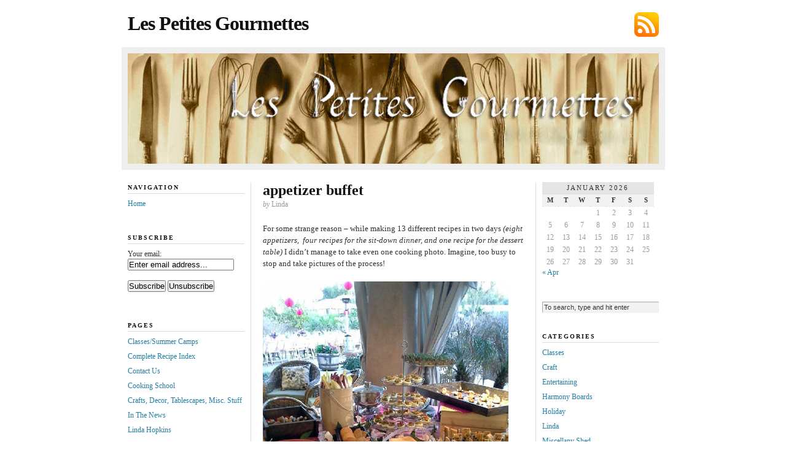

--- FILE ---
content_type: text/html; charset=UTF-8
request_url: https://lespetitesgourmettes.com/recipes/appetizer-buffet/
body_size: 15214
content:
<!DOCTYPE html PUBLIC "-//W3C//DTD XHTML 1.0 Transitional//EN" "http://www.w3.org/TR/xhtml1/DTD/xhtml1-transitional.dtd">
<html xmlns="http://www.w3.org/1999/xhtml">
<meta name="google-site-verification" content="oB5I4fPnsS9mwDPJTD5FFfdzV6LnFW7nfWmNm28WUz8" />
<head profile="http://gmpg.org/xfn/11">
	<meta http-equiv="Content-Type" content="text/html; charset=UTF-8" />
<meta name="google-site-verification" content="oB5I4fPnsS9mwDPJTD5FFfdzV6LnFW7nfWmNm28WUz8" />

	<title>  appetizer buffet &#8212; Les Petites Gourmettes</title>

	<meta name="generator" content="WordPress 6.8.3" />

	<link rel="stylesheet" href="https://lespetitesgourmettes.com/wp-content/themes/neoclassical/style.css" type="text/css" media="screen" />
	<link rel="stylesheet" href="https://lespetitesgourmettes.com/wp-content/themes/neoclassical/custom.css" type="text/css" media="screen" />
	<!--[if lte IE 7]>
	<link rel="stylesheet" type="text/css" href="https://lespetitesgourmettes.com/wp-content/themes/neoclassical/ie7.css" />
	<![endif]-->
	<!--[if lte IE 6]>
	<link rel="stylesheet" type="text/css" href="https://lespetitesgourmettes.com/wp-content/themes/neoclassical/ie6.css" />
	<![endif]-->
	<link rel="alternate" type="application/rss+xml" title="Les Petites Gourmettes RSS Feed" href="https://lespetitesgourmettes.com/feed/" />
	<link rel="pingback" href="https://lespetitesgourmettes.com/xmlrpc.php" />

	<meta name='robots' content='max-image-preview:large' />
	<style>img:is([sizes="auto" i], [sizes^="auto," i]) { contain-intrinsic-size: 3000px 1500px }</style>
	<script id='cpf_wp_cp' type='text/javascript'>
   function WpCpCleanPrintPrintHtml(postId) {
   	CleanPrintPrintHtml(null,postId);
   }
   function WpCpCleanPrintSendEmail(postId) {
   	CleanPrintSendEmail(null,postId);
   }
   function WpCpCleanPrintGeneratePdf(postId) {
   	CleanPrintGeneratePdf(null,postId);
   }
</script>
<script id='cpf_loader' type='text/javascript' src='https://cache-02.cleanprint.net/cpf/cleanprint?polite=no&key=wpdefault'></script>
<link rel='dns-prefetch' href='//ajax.googleapis.com' />
<link rel="alternate" type="application/rss+xml" title="Les Petites Gourmettes &raquo; appetizer buffet Comments Feed" href="https://lespetitesgourmettes.com/recipes/appetizer-buffet/feed/" />
<script type="text/javascript">
/* <![CDATA[ */
window._wpemojiSettings = {"baseUrl":"https:\/\/s.w.org\/images\/core\/emoji\/16.0.1\/72x72\/","ext":".png","svgUrl":"https:\/\/s.w.org\/images\/core\/emoji\/16.0.1\/svg\/","svgExt":".svg","source":{"concatemoji":"https:\/\/lespetitesgourmettes.com\/wp-includes\/js\/wp-emoji-release.min.js?ver=ef6983d57843283fc7d2e6c586442779"}};
/*! This file is auto-generated */
!function(s,n){var o,i,e;function c(e){try{var t={supportTests:e,timestamp:(new Date).valueOf()};sessionStorage.setItem(o,JSON.stringify(t))}catch(e){}}function p(e,t,n){e.clearRect(0,0,e.canvas.width,e.canvas.height),e.fillText(t,0,0);var t=new Uint32Array(e.getImageData(0,0,e.canvas.width,e.canvas.height).data),a=(e.clearRect(0,0,e.canvas.width,e.canvas.height),e.fillText(n,0,0),new Uint32Array(e.getImageData(0,0,e.canvas.width,e.canvas.height).data));return t.every(function(e,t){return e===a[t]})}function u(e,t){e.clearRect(0,0,e.canvas.width,e.canvas.height),e.fillText(t,0,0);for(var n=e.getImageData(16,16,1,1),a=0;a<n.data.length;a++)if(0!==n.data[a])return!1;return!0}function f(e,t,n,a){switch(t){case"flag":return n(e,"\ud83c\udff3\ufe0f\u200d\u26a7\ufe0f","\ud83c\udff3\ufe0f\u200b\u26a7\ufe0f")?!1:!n(e,"\ud83c\udde8\ud83c\uddf6","\ud83c\udde8\u200b\ud83c\uddf6")&&!n(e,"\ud83c\udff4\udb40\udc67\udb40\udc62\udb40\udc65\udb40\udc6e\udb40\udc67\udb40\udc7f","\ud83c\udff4\u200b\udb40\udc67\u200b\udb40\udc62\u200b\udb40\udc65\u200b\udb40\udc6e\u200b\udb40\udc67\u200b\udb40\udc7f");case"emoji":return!a(e,"\ud83e\udedf")}return!1}function g(e,t,n,a){var r="undefined"!=typeof WorkerGlobalScope&&self instanceof WorkerGlobalScope?new OffscreenCanvas(300,150):s.createElement("canvas"),o=r.getContext("2d",{willReadFrequently:!0}),i=(o.textBaseline="top",o.font="600 32px Arial",{});return e.forEach(function(e){i[e]=t(o,e,n,a)}),i}function t(e){var t=s.createElement("script");t.src=e,t.defer=!0,s.head.appendChild(t)}"undefined"!=typeof Promise&&(o="wpEmojiSettingsSupports",i=["flag","emoji"],n.supports={everything:!0,everythingExceptFlag:!0},e=new Promise(function(e){s.addEventListener("DOMContentLoaded",e,{once:!0})}),new Promise(function(t){var n=function(){try{var e=JSON.parse(sessionStorage.getItem(o));if("object"==typeof e&&"number"==typeof e.timestamp&&(new Date).valueOf()<e.timestamp+604800&&"object"==typeof e.supportTests)return e.supportTests}catch(e){}return null}();if(!n){if("undefined"!=typeof Worker&&"undefined"!=typeof OffscreenCanvas&&"undefined"!=typeof URL&&URL.createObjectURL&&"undefined"!=typeof Blob)try{var e="postMessage("+g.toString()+"("+[JSON.stringify(i),f.toString(),p.toString(),u.toString()].join(",")+"));",a=new Blob([e],{type:"text/javascript"}),r=new Worker(URL.createObjectURL(a),{name:"wpTestEmojiSupports"});return void(r.onmessage=function(e){c(n=e.data),r.terminate(),t(n)})}catch(e){}c(n=g(i,f,p,u))}t(n)}).then(function(e){for(var t in e)n.supports[t]=e[t],n.supports.everything=n.supports.everything&&n.supports[t],"flag"!==t&&(n.supports.everythingExceptFlag=n.supports.everythingExceptFlag&&n.supports[t]);n.supports.everythingExceptFlag=n.supports.everythingExceptFlag&&!n.supports.flag,n.DOMReady=!1,n.readyCallback=function(){n.DOMReady=!0}}).then(function(){return e}).then(function(){var e;n.supports.everything||(n.readyCallback(),(e=n.source||{}).concatemoji?t(e.concatemoji):e.wpemoji&&e.twemoji&&(t(e.twemoji),t(e.wpemoji)))}))}((window,document),window._wpemojiSettings);
/* ]]> */
</script>
<style id='wp-emoji-styles-inline-css' type='text/css'>

	img.wp-smiley, img.emoji {
		display: inline !important;
		border: none !important;
		box-shadow: none !important;
		height: 1em !important;
		width: 1em !important;
		margin: 0 0.07em !important;
		vertical-align: -0.1em !important;
		background: none !important;
		padding: 0 !important;
	}
</style>
<link rel='stylesheet' id='wp-block-library-css' href='https://lespetitesgourmettes.com/wp-includes/css/dist/block-library/style.min.css?ver=ef6983d57843283fc7d2e6c586442779' type='text/css' media='all' />
<style id='classic-theme-styles-inline-css' type='text/css'>
/*! This file is auto-generated */
.wp-block-button__link{color:#fff;background-color:#32373c;border-radius:9999px;box-shadow:none;text-decoration:none;padding:calc(.667em + 2px) calc(1.333em + 2px);font-size:1.125em}.wp-block-file__button{background:#32373c;color:#fff;text-decoration:none}
</style>
<style id='global-styles-inline-css' type='text/css'>
:root{--wp--preset--aspect-ratio--square: 1;--wp--preset--aspect-ratio--4-3: 4/3;--wp--preset--aspect-ratio--3-4: 3/4;--wp--preset--aspect-ratio--3-2: 3/2;--wp--preset--aspect-ratio--2-3: 2/3;--wp--preset--aspect-ratio--16-9: 16/9;--wp--preset--aspect-ratio--9-16: 9/16;--wp--preset--color--black: #000000;--wp--preset--color--cyan-bluish-gray: #abb8c3;--wp--preset--color--white: #ffffff;--wp--preset--color--pale-pink: #f78da7;--wp--preset--color--vivid-red: #cf2e2e;--wp--preset--color--luminous-vivid-orange: #ff6900;--wp--preset--color--luminous-vivid-amber: #fcb900;--wp--preset--color--light-green-cyan: #7bdcb5;--wp--preset--color--vivid-green-cyan: #00d084;--wp--preset--color--pale-cyan-blue: #8ed1fc;--wp--preset--color--vivid-cyan-blue: #0693e3;--wp--preset--color--vivid-purple: #9b51e0;--wp--preset--gradient--vivid-cyan-blue-to-vivid-purple: linear-gradient(135deg,rgba(6,147,227,1) 0%,rgb(155,81,224) 100%);--wp--preset--gradient--light-green-cyan-to-vivid-green-cyan: linear-gradient(135deg,rgb(122,220,180) 0%,rgb(0,208,130) 100%);--wp--preset--gradient--luminous-vivid-amber-to-luminous-vivid-orange: linear-gradient(135deg,rgba(252,185,0,1) 0%,rgba(255,105,0,1) 100%);--wp--preset--gradient--luminous-vivid-orange-to-vivid-red: linear-gradient(135deg,rgba(255,105,0,1) 0%,rgb(207,46,46) 100%);--wp--preset--gradient--very-light-gray-to-cyan-bluish-gray: linear-gradient(135deg,rgb(238,238,238) 0%,rgb(169,184,195) 100%);--wp--preset--gradient--cool-to-warm-spectrum: linear-gradient(135deg,rgb(74,234,220) 0%,rgb(151,120,209) 20%,rgb(207,42,186) 40%,rgb(238,44,130) 60%,rgb(251,105,98) 80%,rgb(254,248,76) 100%);--wp--preset--gradient--blush-light-purple: linear-gradient(135deg,rgb(255,206,236) 0%,rgb(152,150,240) 100%);--wp--preset--gradient--blush-bordeaux: linear-gradient(135deg,rgb(254,205,165) 0%,rgb(254,45,45) 50%,rgb(107,0,62) 100%);--wp--preset--gradient--luminous-dusk: linear-gradient(135deg,rgb(255,203,112) 0%,rgb(199,81,192) 50%,rgb(65,88,208) 100%);--wp--preset--gradient--pale-ocean: linear-gradient(135deg,rgb(255,245,203) 0%,rgb(182,227,212) 50%,rgb(51,167,181) 100%);--wp--preset--gradient--electric-grass: linear-gradient(135deg,rgb(202,248,128) 0%,rgb(113,206,126) 100%);--wp--preset--gradient--midnight: linear-gradient(135deg,rgb(2,3,129) 0%,rgb(40,116,252) 100%);--wp--preset--font-size--small: 13px;--wp--preset--font-size--medium: 20px;--wp--preset--font-size--large: 36px;--wp--preset--font-size--x-large: 42px;--wp--preset--spacing--20: 0.44rem;--wp--preset--spacing--30: 0.67rem;--wp--preset--spacing--40: 1rem;--wp--preset--spacing--50: 1.5rem;--wp--preset--spacing--60: 2.25rem;--wp--preset--spacing--70: 3.38rem;--wp--preset--spacing--80: 5.06rem;--wp--preset--shadow--natural: 6px 6px 9px rgba(0, 0, 0, 0.2);--wp--preset--shadow--deep: 12px 12px 50px rgba(0, 0, 0, 0.4);--wp--preset--shadow--sharp: 6px 6px 0px rgba(0, 0, 0, 0.2);--wp--preset--shadow--outlined: 6px 6px 0px -3px rgba(255, 255, 255, 1), 6px 6px rgba(0, 0, 0, 1);--wp--preset--shadow--crisp: 6px 6px 0px rgba(0, 0, 0, 1);}:where(.is-layout-flex){gap: 0.5em;}:where(.is-layout-grid){gap: 0.5em;}body .is-layout-flex{display: flex;}.is-layout-flex{flex-wrap: wrap;align-items: center;}.is-layout-flex > :is(*, div){margin: 0;}body .is-layout-grid{display: grid;}.is-layout-grid > :is(*, div){margin: 0;}:where(.wp-block-columns.is-layout-flex){gap: 2em;}:where(.wp-block-columns.is-layout-grid){gap: 2em;}:where(.wp-block-post-template.is-layout-flex){gap: 1.25em;}:where(.wp-block-post-template.is-layout-grid){gap: 1.25em;}.has-black-color{color: var(--wp--preset--color--black) !important;}.has-cyan-bluish-gray-color{color: var(--wp--preset--color--cyan-bluish-gray) !important;}.has-white-color{color: var(--wp--preset--color--white) !important;}.has-pale-pink-color{color: var(--wp--preset--color--pale-pink) !important;}.has-vivid-red-color{color: var(--wp--preset--color--vivid-red) !important;}.has-luminous-vivid-orange-color{color: var(--wp--preset--color--luminous-vivid-orange) !important;}.has-luminous-vivid-amber-color{color: var(--wp--preset--color--luminous-vivid-amber) !important;}.has-light-green-cyan-color{color: var(--wp--preset--color--light-green-cyan) !important;}.has-vivid-green-cyan-color{color: var(--wp--preset--color--vivid-green-cyan) !important;}.has-pale-cyan-blue-color{color: var(--wp--preset--color--pale-cyan-blue) !important;}.has-vivid-cyan-blue-color{color: var(--wp--preset--color--vivid-cyan-blue) !important;}.has-vivid-purple-color{color: var(--wp--preset--color--vivid-purple) !important;}.has-black-background-color{background-color: var(--wp--preset--color--black) !important;}.has-cyan-bluish-gray-background-color{background-color: var(--wp--preset--color--cyan-bluish-gray) !important;}.has-white-background-color{background-color: var(--wp--preset--color--white) !important;}.has-pale-pink-background-color{background-color: var(--wp--preset--color--pale-pink) !important;}.has-vivid-red-background-color{background-color: var(--wp--preset--color--vivid-red) !important;}.has-luminous-vivid-orange-background-color{background-color: var(--wp--preset--color--luminous-vivid-orange) !important;}.has-luminous-vivid-amber-background-color{background-color: var(--wp--preset--color--luminous-vivid-amber) !important;}.has-light-green-cyan-background-color{background-color: var(--wp--preset--color--light-green-cyan) !important;}.has-vivid-green-cyan-background-color{background-color: var(--wp--preset--color--vivid-green-cyan) !important;}.has-pale-cyan-blue-background-color{background-color: var(--wp--preset--color--pale-cyan-blue) !important;}.has-vivid-cyan-blue-background-color{background-color: var(--wp--preset--color--vivid-cyan-blue) !important;}.has-vivid-purple-background-color{background-color: var(--wp--preset--color--vivid-purple) !important;}.has-black-border-color{border-color: var(--wp--preset--color--black) !important;}.has-cyan-bluish-gray-border-color{border-color: var(--wp--preset--color--cyan-bluish-gray) !important;}.has-white-border-color{border-color: var(--wp--preset--color--white) !important;}.has-pale-pink-border-color{border-color: var(--wp--preset--color--pale-pink) !important;}.has-vivid-red-border-color{border-color: var(--wp--preset--color--vivid-red) !important;}.has-luminous-vivid-orange-border-color{border-color: var(--wp--preset--color--luminous-vivid-orange) !important;}.has-luminous-vivid-amber-border-color{border-color: var(--wp--preset--color--luminous-vivid-amber) !important;}.has-light-green-cyan-border-color{border-color: var(--wp--preset--color--light-green-cyan) !important;}.has-vivid-green-cyan-border-color{border-color: var(--wp--preset--color--vivid-green-cyan) !important;}.has-pale-cyan-blue-border-color{border-color: var(--wp--preset--color--pale-cyan-blue) !important;}.has-vivid-cyan-blue-border-color{border-color: var(--wp--preset--color--vivid-cyan-blue) !important;}.has-vivid-purple-border-color{border-color: var(--wp--preset--color--vivid-purple) !important;}.has-vivid-cyan-blue-to-vivid-purple-gradient-background{background: var(--wp--preset--gradient--vivid-cyan-blue-to-vivid-purple) !important;}.has-light-green-cyan-to-vivid-green-cyan-gradient-background{background: var(--wp--preset--gradient--light-green-cyan-to-vivid-green-cyan) !important;}.has-luminous-vivid-amber-to-luminous-vivid-orange-gradient-background{background: var(--wp--preset--gradient--luminous-vivid-amber-to-luminous-vivid-orange) !important;}.has-luminous-vivid-orange-to-vivid-red-gradient-background{background: var(--wp--preset--gradient--luminous-vivid-orange-to-vivid-red) !important;}.has-very-light-gray-to-cyan-bluish-gray-gradient-background{background: var(--wp--preset--gradient--very-light-gray-to-cyan-bluish-gray) !important;}.has-cool-to-warm-spectrum-gradient-background{background: var(--wp--preset--gradient--cool-to-warm-spectrum) !important;}.has-blush-light-purple-gradient-background{background: var(--wp--preset--gradient--blush-light-purple) !important;}.has-blush-bordeaux-gradient-background{background: var(--wp--preset--gradient--blush-bordeaux) !important;}.has-luminous-dusk-gradient-background{background: var(--wp--preset--gradient--luminous-dusk) !important;}.has-pale-ocean-gradient-background{background: var(--wp--preset--gradient--pale-ocean) !important;}.has-electric-grass-gradient-background{background: var(--wp--preset--gradient--electric-grass) !important;}.has-midnight-gradient-background{background: var(--wp--preset--gradient--midnight) !important;}.has-small-font-size{font-size: var(--wp--preset--font-size--small) !important;}.has-medium-font-size{font-size: var(--wp--preset--font-size--medium) !important;}.has-large-font-size{font-size: var(--wp--preset--font-size--large) !important;}.has-x-large-font-size{font-size: var(--wp--preset--font-size--x-large) !important;}
:where(.wp-block-post-template.is-layout-flex){gap: 1.25em;}:where(.wp-block-post-template.is-layout-grid){gap: 1.25em;}
:where(.wp-block-columns.is-layout-flex){gap: 2em;}:where(.wp-block-columns.is-layout-grid){gap: 2em;}
:root :where(.wp-block-pullquote){font-size: 1.5em;line-height: 1.6;}
</style>
<link rel='stylesheet' id='cmplz-general-css' href='https://lespetitesgourmettes.com/wp-content/plugins/complianz-gdpr/assets/css/cookieblocker.min.css?ver=1766019077' type='text/css' media='all' />
<link rel='stylesheet' id='wp-components-css' href='https://lespetitesgourmettes.com/wp-includes/css/dist/components/style.min.css?ver=ef6983d57843283fc7d2e6c586442779' type='text/css' media='all' />
<link rel='stylesheet' id='godaddy-styles-css' href='https://lespetitesgourmettes.com/wp-content/mu-plugins/vendor/wpex/godaddy-launch/includes/Dependencies/GoDaddy/Styles/build/latest.css?ver=2.0.2' type='text/css' media='all' />
<link rel='stylesheet' id='jquery-ui-style-css' href='https://ajax.googleapis.com/ajax/libs/jqueryui/1.11.4/themes/ui-darkness/jquery-ui.css?ver=1.11.4' type='text/css' media='all' />
<script type="text/javascript" async src="https://lespetitesgourmettes.com/wp-content/plugins/burst-statistics/assets/js/timeme/timeme.min.js?ver=1769159662" id="burst-timeme-js"></script>
<script type="text/javascript" src="https://lespetitesgourmettes.com/wp-includes/js/dist/hooks.min.js?ver=4d63a3d491d11ffd8ac6" id="wp-hooks-js"></script>
<script type="text/javascript" src="https://lespetitesgourmettes.com/wp-includes/js/dist/i18n.min.js?ver=5e580eb46a90c2b997e6" id="wp-i18n-js"></script>
<script type="text/javascript" id="wp-i18n-js-after">
/* <![CDATA[ */
wp.i18n.setLocaleData( { 'text direction\u0004ltr': [ 'ltr' ] } );
/* ]]> */
</script>
<script type="text/javascript" src="https://lespetitesgourmettes.com/wp-includes/js/dist/vendor/wp-polyfill.min.js?ver=3.15.0" id="wp-polyfill-js"></script>
<script type="text/javascript" src="https://lespetitesgourmettes.com/wp-includes/js/dist/url.min.js?ver=c2964167dfe2477c14ea" id="wp-url-js"></script>
<script type="text/javascript" src="https://lespetitesgourmettes.com/wp-includes/js/dist/api-fetch.min.js?ver=3623a576c78df404ff20" id="wp-api-fetch-js"></script>
<script type="text/javascript" id="wp-api-fetch-js-after">
/* <![CDATA[ */
wp.apiFetch.use( wp.apiFetch.createRootURLMiddleware( "https://lespetitesgourmettes.com/wp-json/" ) );
wp.apiFetch.nonceMiddleware = wp.apiFetch.createNonceMiddleware( "29599e8890" );
wp.apiFetch.use( wp.apiFetch.nonceMiddleware );
wp.apiFetch.use( wp.apiFetch.mediaUploadMiddleware );
wp.apiFetch.nonceEndpoint = "https://lespetitesgourmettes.com/wp-admin/admin-ajax.php?action=rest-nonce";
/* ]]> */
</script>
<script type="text/javascript" async src="https://lespetitesgourmettes.com/wp-content/uploads/burst/js/burst.min.js?ver=1769252494" id="burst-js"></script>
<script type="text/javascript" src="https://lespetitesgourmettes.com/wp-includes/js/jquery/jquery.min.js?ver=3.7.1" id="jquery-core-js"></script>
<script type="text/javascript" src="https://lespetitesgourmettes.com/wp-includes/js/jquery/jquery-migrate.min.js?ver=3.4.1" id="jquery-migrate-js"></script>
<link rel="https://api.w.org/" href="https://lespetitesgourmettes.com/wp-json/" /><link rel="alternate" title="JSON" type="application/json" href="https://lespetitesgourmettes.com/wp-json/wp/v2/posts/31911" /><link rel="canonical" href="https://lespetitesgourmettes.com/recipes/appetizer-buffet/" />
<link rel="alternate" title="oEmbed (JSON)" type="application/json+oembed" href="https://lespetitesgourmettes.com/wp-json/oembed/1.0/embed?url=https%3A%2F%2Flespetitesgourmettes.com%2Frecipes%2Fappetizer-buffet%2F" />
<link rel="alternate" title="oEmbed (XML)" type="text/xml+oembed" href="https://lespetitesgourmettes.com/wp-json/oembed/1.0/embed?url=https%3A%2F%2Flespetitesgourmettes.com%2Frecipes%2Fappetizer-buffet%2F&#038;format=xml" />
<style type="text/css">.recentcomments a{display:inline !important;padding:0 !important;margin:0 !important;}</style>		<style type="text/css" id="wp-custom-css">
			/*
Welcome to Custom CSS!

CSS (Cascading Style Sheets) is a kind of code that tells the browser how
to render a web page. You may delete these comments and get started with
your customizations.

By default, your stylesheet will be loaded after the theme stylesheets,
which means that your rules can take precedence and override the theme CSS
rules. Just write here what you want to change, you don't need to copy all
your theme's stylesheet content.
*/
.yks-require-description {
	display: none;
}

.yks-required-label {
	display: none;
}		</style>
		<LINK REL="apple-touch-icon" HREF="https://www.lespetitesgourmettes.com/wp-content/uploads/2012/09/whisk.png" />
</head>
<body data-rsssl=1 class="custom" data-burst_id="31911" data-burst_type="post">

<div id="container">
<div id="page">
	<div id="masthead">
		<div id="rss_subscribe"><a href="https://lespetitesgourmettes.com/feed/" rel="nofollow">Subscribe via RSS</a></div>
		<div id="logo"><a href="https://lespetitesgourmettes.com">Les Petites Gourmettes</a></div>
		<div id="tagline"></div>		
	</div>
	<div id="rotating_image">
				<img src="https://lespetitesgourmettes.com/wp-content/themes/neoclassical/headers/header_4.jpg" alt="Random header image... Refresh for more!" />	</div>
	<div id="content_box">
	
		<div id="left_box">
	
			<div id="content">
		
				<div id="content_inner">
		
					<h1>appetizer buffet</h1>
					<p class="post_author"><em>by</em> Linda</p>
					<div class="format_text">
<p>For some strange reason &#8211; while making 13 different recipes in two days <em>(eight appetizers,  four recipes for the sit-down dinner, and one recipe for the dessert table)</em> I didn&#8217;t manage to take even one cooking photo. Imagine, too busy to stop and take pictures of the process!</p>
<p><a href="https://lespetitesgourmettes.com/linda/time-to-party/attachment/apps/" rel="attachment wp-att-31902"><img fetchpriority="high" decoding="async" class="aligncenter size-full wp-image-31902" src="https://lespetitesgourmettes.com/wp-content/uploads/2013/02/apps.jpg" alt="apps" width="400" height="533" srcset="https://lespetitesgourmettes.com/wp-content/uploads/2013/02/apps.jpg 400w, https://lespetitesgourmettes.com/wp-content/uploads/2013/02/apps-225x300.jpg 225w" sizes="(max-width: 400px) 100vw, 400px" /></a></p>
<p>Oh well, I did manage to get pretty decent photos of the food on the table itself, at least for the appetizers, which is what I present to you today. Some of these are new recipes which I&#8217;ll provide here and others are recipes I&#8217;ve previously posted. For those, click on the link to take you the original post.</p>
<p>Here we go&#8230;</p>
<p><a href="https://lespetitesgourmettes.com/recipes/appetizer-buffet/attachment/brie/" rel="attachment wp-att-31912"><img decoding="async" class="aligncenter size-full wp-image-31912" src="https://lespetitesgourmettes.com/wp-content/uploads/2013/02/brie.jpg" alt="brie" width="400" height="482" srcset="https://lespetitesgourmettes.com/wp-content/uploads/2013/02/brie.jpg 400w, https://lespetitesgourmettes.com/wp-content/uploads/2013/02/brie-248x300.jpg 248w" sizes="(max-width: 400px) 100vw, 400px" /></a></p>
<h3>Brie with Pears and Brandy</h3>
<p>12 to 16-ounce wheel Brie cheese, cold<br />
1 tablespoon unsalted butter<br />
2 large Bosc or Red Anjou pears, peeled and cut into 1/4-inch dice<br />
2 tablespoons brandy<br />
1 teaspoon chopped fresh rosemary, plus rosemary sprigs for garnish<br />
2 tablespoons balsamic vinegar<br />
1 tablespoon honey<br />
8 walnut halves<b><br />
</b></p>
<p>Slice cheese wheel in half crosswise; set aside.</p>
<p>In a medium skillet over medium heat, melt butter. Add diced pears, and cook until tender, about 3 minutes. Stir in brandy, and cook 1 minute more. Add rosemary, and stir to combine. Remove from heat, and spread pear mixture over the bottom half of the cheese wheel, reserving 2 tablespoons of mixture for garnish. Transfer cheese to a serving plate.</p>
<p>Return skillet to stove, and heat balsamic vinegar and honey until simmering. Simmer mixture until slightly thickened, about 3 minutes. Set aside to cool, about 5 minutes.</p>
<p>Pour half the glaze over the bottom half of the cheese with the pear mixture; top with the remaining half of the cheese wheel and top with the 2 tablespoons of reserved pears. Drizzle with remaining glaze, and garnish with walnut halves and rosemary. Serve immediately.</p>
<p><a href="https://lespetitesgourmettes.com/recipes/appetizer-buffet/attachment/apricot/" rel="attachment wp-att-31913"><img decoding="async" class="aligncenter size-full wp-image-31913" src="https://lespetitesgourmettes.com/wp-content/uploads/2013/02/apricot.jpg" alt="apricot" width="400" height="475" srcset="https://lespetitesgourmettes.com/wp-content/uploads/2013/02/apricot.jpg 400w, https://lespetitesgourmettes.com/wp-content/uploads/2013/02/apricot-252x300.jpg 252w" sizes="(max-width: 400px) 100vw, 400px" /></a></p>
<h3><b>Blue Cheese-Apricot Bites</b></h3>
<p>1 tablespoon plus 1 teaspoon butter<br />
1/4 cup finely chopped walnuts<br />
1 tablespoon plus 1 teaspoon sugar<br />
1 teaspoon minced fresh rosemary<br />
1 cup crumbled Roquefort, room temperature<br />
2 ounces cream cheese, room temperature<br />
32 dried apricots<br />
Snipped fresh rosemary</p>
<p>In a small skillet, melt butter over medium heat. Add walnuts and sugar; cook and stir for 2 to 3 minutes or until walnuts are lightly toasted. Stir in rosemary; cook and stir for 30 seconds more. Transfer nuts to a foil-lined baking sheet; cool.</p>
<p>Meanwhile, in a small bowl, combine Roquefort cheese and cream cheese. Beat with an electric mixer on medium speed until smooth.</p>
<p>Spoon about 3/4 teaspoon of the cheese mixture on top of each dried apricot. Sprinkle with nuts. If desired, garnish with additional fresh rosemary.</p>
<p><em>Makes 32</em></p>
<p><span id="more-31911"></span></p>
<p><a href="https://lespetitesgourmettes.com/recipes/appetizer-buffet/attachment/eggs-2/" rel="attachment wp-att-31914"><img loading="lazy" decoding="async" class="aligncenter size-full wp-image-31914" src="https://lespetitesgourmettes.com/wp-content/uploads/2013/02/eggs.jpg" alt="eggs" width="400" height="528" srcset="https://lespetitesgourmettes.com/wp-content/uploads/2013/02/eggs.jpg 400w, https://lespetitesgourmettes.com/wp-content/uploads/2013/02/eggs-227x300.jpg 227w" sizes="auto, (max-width: 400px) 100vw, 400px" /></a></p>
<h3><a href="https://lespetitesgourmettes.com/recipes/deviled-eggs-fit-for-popeye-and-olive-oil/" target="_blank" rel="noopener">Spinach and Bacon Deviled Eggs</a></h3>
<p><a href="https://lespetitesgourmettes.com/recipes/appetizer-buffet/attachment/pizza-sticks/" rel="attachment wp-att-31915"><img loading="lazy" decoding="async" class="aligncenter size-full wp-image-31915" src="https://lespetitesgourmettes.com/wp-content/uploads/2013/02/pizza-sticks.jpg" alt="pizza sticks" width="400" height="428" srcset="https://lespetitesgourmettes.com/wp-content/uploads/2013/02/pizza-sticks.jpg 400w, https://lespetitesgourmettes.com/wp-content/uploads/2013/02/pizza-sticks-280x300.jpg 280w" sizes="auto, (max-width: 400px) 100vw, 400px" /></a></p>
<h3><b>Pizza Strips with White Cheese Dipping Sauce</b></h3>
<p><em>I am giving you the recipe for the white cheese dipping sauce that I made that night, but I wasn&#8217;t at all happy with it. I loved the idea of this appetizer, so the next time I&#8217;ll just heat up some store-bought Alfredo sauce to dollop into the shot glasses and forget this sauce altogether.  The only reason I&#8217;m including it here is in case one of the party attendees really loved the sauce.</em></p>
<p><b>Pizza Sticks</b><br />
13.8 ounce Pillsbury Classic Pizza Crust<br />
1 tablespoon olive oil<br />
1 teaspoon dried basil leaves<br />
1 teaspoon dried oregano leaves<br />
1/2 teaspoon garlic powder<br />
1/4 cup shredded Parmesan cheese, divided<br />
1/4 cup finely minced black olives<br />
1/4 cup finely minced green onions<br />
<b>White Cheese Dipping Sauce</b><br />
1 cup sour cream<br />
1.2-ounce envelope savory herb with garlic dry soup mix<br />
1 cup ricotta cheese<br />
1 cup shredded mozzarella<br />
<strong>For Serving</strong><br />
Shot glasses</p>
<p>Preheat the oven to 400 degrees.</p>
<p>Unroll the pizza crust onto a baking sheet with a Silpat mat or parchment paper.</p>
<p>Spread with olive oil and sprinkle with basil, oregano, garlic powder, and half of the Parmesan cheese.</p>
<p>Top with black olives, green onions, and the remaining Parmesan cheese.</p>
<p>Bake for 12 to 14 minutes until the crust is golden brown and cooked through.<b></b></p>
<p><strong>Dipping Sauce: </strong>Combine the sour cream, soup mix, and cheeses in a large glass bowl. Microwave on high until cheese is melted and dip is heated through, stirring often.</p>
<p><strong>To Serve:</strong>  Cut the pizza into 30 thin strips.</p>
<p>Pour a little of the dip into each shot glass. Add a pizza strip and serve.</p>
<p><em>Makes 30</em></p>
<p><a href="https://lespetitesgourmettes.com/recipes/appetizer-buffet/attachment/crudite/" rel="attachment wp-att-31916"><img loading="lazy" decoding="async" class="aligncenter size-full wp-image-31916" src="https://lespetitesgourmettes.com/wp-content/uploads/2013/02/crudite.jpg" alt="crudite" width="400" height="470" srcset="https://lespetitesgourmettes.com/wp-content/uploads/2013/02/crudite.jpg 400w, https://lespetitesgourmettes.com/wp-content/uploads/2013/02/crudite-255x300.jpg 255w" sizes="auto, (max-width: 400px) 100vw, 400px" /></a></p>
<h3><a href="https://lespetitesgourmettes.com/recipes/favorite-recipe-ever/" target="_blank" rel="noopener"><strong>Caesar Dip with Crudités</strong></a></h3>
<p><a href="https://lespetitesgourmettes.com/recipes/appetizer-buffet/attachment/mozz/" rel="attachment wp-att-31917"><img loading="lazy" decoding="async" class="aligncenter size-full wp-image-31917" src="https://lespetitesgourmettes.com/wp-content/uploads/2013/02/mozz.jpg" alt="mozz" width="400" height="477" srcset="https://lespetitesgourmettes.com/wp-content/uploads/2013/02/mozz.jpg 400w, https://lespetitesgourmettes.com/wp-content/uploads/2013/02/mozz-251x300.jpg 251w" sizes="auto, (max-width: 400px) 100vw, 400px" /></a></p>
<h3>Marinated Mozzarella Bites</h3>
<p>16-ounces mozzarella cheese <em>(not fresh but rather a brick of mozzarella)</em><br />
8.5-ounce jar of sun-dried tomatoes drained and halved<br />
1/2 cup olive oil<br />
3 tablespoons finely chopped Italian parsley<br />
1 teaspoon garlic powder<br />
1 teaspoon onion powder<br />
1/2 teaspoon dried oregano<br />
1/2 teaspoon Italian seasoning<br />
1/4 teaspoon salt<br />
1/4 teaspoon freshly ground pepper<br />
Fresh rosemary springs to use as skewers</p>
<p>Cut cheese into 1-inch cubes. Arrange cheese cubes in a Pyrex baking dish.</p>
<p>Top each with a sun-dried tomato half and poke each with a rosemary skewer.</p>
<p>Whisk together olive oil, parsley, garlic powder, onion powder Italian seasoning, salt and pepper; pour evenly over cheese cubes. Cover and chill for at least 8 hours or up to 24 hours.</p>
<p>Transfer bites to a serving plate. Drizzle with marinade.</p>
<p><em>Feeds a crowd</em></p>
<p><a href="https://lespetitesgourmettes.com/recipes/appetizer-buffet/attachment/meatballs-2/" rel="attachment wp-att-31918"><img loading="lazy" decoding="async" class="aligncenter size-full wp-image-31918" src="https://lespetitesgourmettes.com/wp-content/uploads/2013/02/meatballs.jpg" alt="meatballs" width="400" height="497" srcset="https://lespetitesgourmettes.com/wp-content/uploads/2013/02/meatballs.jpg 400w, https://lespetitesgourmettes.com/wp-content/uploads/2013/02/meatballs-241x300.jpg 241w" sizes="auto, (max-width: 400px) 100vw, 400px" /></a></p>
<h3>Bourbon Whiskey Meatballs</h3>
<p>1 cup ketchup<br />
1 cup packed brown sugar<br />
1/2 cup bourbon whiskey<br />
2 teaspoons fresh lemon juice<br />
2 teaspoons Worcestershire sauce<br />
4 pounds frozen turkey meatballs <em>(Costco)</em></p>
<p>In a medium bowl, combine ketchup, brown sugar, whiskey, lemon juice, and Worcestershire sauce. Whisk until well blended.</p>
<p>Place frozen meatballs into a crock-pot, and pour the whiskey sauce on top. Toss to coat.</p>
<p>Turn heat to medium for 1 hour, stirring at least a couple of times. Reduce heat to low and cook for 4 hours, stirring every hour.</p>
<p>Transfer to a chafing dish or serve directly from the crock-pot.</p>
<p><a href="https://lespetitesgourmettes.com/recipes/appetizer-buffet/attachment/shrimp/" rel="attachment wp-att-31919"><img loading="lazy" decoding="async" class="aligncenter size-full wp-image-31919" src="https://lespetitesgourmettes.com/wp-content/uploads/2013/02/shrimp.jpg" alt="shrimp" width="400" height="623" srcset="https://lespetitesgourmettes.com/wp-content/uploads/2013/02/shrimp.jpg 400w, https://lespetitesgourmettes.com/wp-content/uploads/2013/02/shrimp-192x300.jpg 192w" sizes="auto, (max-width: 400px) 100vw, 400px" /></a></p>
<h3><b>Green Goddess and Shrimp on Spoons</b></h3>
<p><strong>Green Goddess Sauce</strong><br />
3/4 cup sour cream<br />
1/2 cup firmly packed fresh Italian parsley leaves<br />
1/2 cup mayonnaise<br />
1 green onion, chopped<br />
1 tablespoon minced fresh dill leaves<br />
1 tablespoon minced fresh tarragon leaves<br />
2 teaspoons lemon zest<br />
1 tablespoon lemon juice<br />
1 garlic clove, peeled<br />
1/2 teaspoon salt<br />
1/4 teaspoon freshly ground black pepper</p>
<p><strong>Shrimp</strong><br />
2 pounds peeled and deveined cooked shrimp, with tails still attached</p>
<p><strong>For Serving</strong><br />
Metal or porcelain appetizer spoons</p>
<p><strong>Green Goddess Sauce:</strong> Process all sauce ingredients in a food processor or blender until smooth, stopping to scrape sides as needed. Cover and chill 1 hour before serving.</p>
<p>Place a dollop of Green Goddess sauce on each appetizer spoon and place a shrimp on top of each spoon.</p>
<br /><div style='text-align:right;'><a href="." onClick="WpCpCleanPrintPrintHtml('post-31911');return false" title="Print page" class="cleanprint-exclude"><img decoding="async" src="https://lespetitesgourmettes.com/wp-content/plugins/cleanprint-lt/images/CleanPrintBtn_text_small.png" alt="Print page"/></a><a href="." onClick="WpCpCleanPrintGeneratePdf('post-31911');return false" title="PDF page" class="cleanprint-exclude"><img decoding="async" src="https://lespetitesgourmettes.com/wp-content/plugins/cleanprint-lt/images/PdfBtn_text_small.png" alt="PDF page"/></a><a href="." onClick="WpCpCleanPrintSendEmail('post-31911');return false" title="Email page" class="cleanprint-exclude"><img decoding="async" src="https://lespetitesgourmettes.com/wp-content/plugins/cleanprint-lt/images/EmailBtn_text_small.png" alt="Email page"/></a></div>					</div>
		
				</div>
		
				
<!-- You can start editing here. -->


<div id="comments">

	<p class="comments_intro"><span>3 comments</span></p>
	
	<dl id="comment_list">

	
			
		<dt class="comment" id="comment-24761">
			<span class="comment_num"><a href="#comment-24761" title="Permalink to this comment" rel="nofollow">1</a></span>
			<strong><a href="http://www.HomeSalesScottsdale.com" class="url" rel="ugc external nofollow">Peggy</a> </strong><span class="comment_time">{ 02.28.13 at 8:32 AM }</span>
		</dt>
		<dd class="comment" id="comment-24761">
			<div class="format_text">
				<p>Yummmmy!  All of it!!!</p>
 
							</div>
		</dd>
		
				
			
		<dt class="comment alt" id="comment-24768">
			<span class="comment_num"><a href="#comment-24768" title="Permalink to this comment" rel="nofollow">2</a></span>
			<strong>Marissa </strong><span class="comment_time">{ 02.28.13 at 11:46 AM }</span>
		</dt>
		<dd class="comment alt" id="comment-24768">
			<div class="format_text">
				<p>This looks so good!!! Especially the first one&#8230; 🙂</p>
 
							</div>
		</dd>
		
				
			
		<dt class="comment" id="comment-24777">
			<span class="comment_num"><a href="#comment-24777" title="Permalink to this comment" rel="nofollow">3</a></span>
			<strong>Lori V </strong><span class="comment_time">{ 02.28.13 at 7:34 PM }</span>
		</dt>
		<dd class="comment" id="comment-24777">
			<div class="format_text">
				<p>Miss Linda- I am sitting in Tokyo with my mouth watering!!  What an amazing party and tribute to your dear friend, Peggy.  The tablescapes, the recipes, your attention to detail . . . . . . . . every last bit of it-perfection.  You really should consider a career in food or catering:))))</p>
 
							</div>
		</dd>
		
				
			
	</dl>
		
	

	<!-- Comment Form -->
		
		
			<p id="respond"><span>Leave a Comment</span></p>

			<form action="https://lespetitesgourmettes.com/wp-comments-post.php" method="post" id="comment_form">

										<p><input class="text_input" type="text" name="author" id="author" value="" tabindex="1" /><label for="author">Name</label></p>
				<p><input class="text_input" type="text" name="email" id="email" value="" tabindex="2" /><label for="email">E-mail</label></p>
				<p><input class="text_input" type="text" name="url" id="url" value="" tabindex="3" /><label for="url">Website</label></p>
							<!--<p><small><strong>XHTML:</strong> You can use these tags: &lt;a href=&quot;&quot; title=&quot;&quot;&gt; &lt;abbr title=&quot;&quot;&gt; &lt;acronym title=&quot;&quot;&gt; &lt;b&gt; &lt;blockquote cite=&quot;&quot;&gt; &lt;cite&gt; &lt;code&gt; &lt;del datetime=&quot;&quot;&gt; &lt;em&gt; &lt;i&gt; &lt;q cite=&quot;&quot;&gt; &lt;s&gt; &lt;strike&gt; &lt;strong&gt; </small></p>-->
			
				<p><textarea class="text_input text_area" name="comment" id="comment" rows="7" tabindex="4"></textarea></p>
			
							
				<p class="submit_p">
					<input name="submit" class="form_submit" type="submit" id="submit" src="https://lespetitesgourmettes.com/wp-content/themes/neoclassical/images/submit_comment.gif" tabindex="5" value="Submit" />
					<input type="hidden" name="comment_post_ID" value="31911" />
				</p>
		
				<p style="display: none;"><input type="hidden" id="akismet_comment_nonce" name="akismet_comment_nonce" value="4de9d4c375" /></p><p style="display:none;"><input type="text" name="nxts" value="1769254984" /><input type="text" name="nxts_signed" value="26f84136054cbcbf1b2a06b588146a0f21cd9639" /><input type="text" name="8096c0285b30765fee9abea124b1484" value="6c5980a261d587be7142252641fa82d" /><input type="text" name="56906bafbfce23a8" value="" /></p><p style="display: none !important;" class="akismet-fields-container" data-prefix="ak_"><label>&#916;<textarea name="ak_hp_textarea" cols="45" rows="8" maxlength="100"></textarea></label><input type="hidden" id="ak_js_1" name="ak_js" value="190"/><script>document.getElementById( "ak_js_1" ).setAttribute( "value", ( new Date() ).getTime() );</script></p>	
			</form>

		
</div> <!-- Close #comments container -->
		
			</div>
		
			<div id="left_bar" class="sidebar">
	<ul class="sidebar_list">
		<li class="widget">
			<h2>Navigation</h2>
			<ul>
<li><a href="https://lespetitesgourmettes.com" rel="nofollow">Home</a></li>
			</ul>
		</li>
<li id="s2_form_widget-4" class="widget s2_form_widget"><h2 class="widgettitle">Subscribe</h2>
<div class="search"><form name="s2formwidget" method="post" action="https://lespetitesgourmettes.com/linda-hopkins/"><input type="hidden" name="ip" value="185.93.229.7" /><span style="display:none !important"><label for="firstname">Leave This Blank:</label><input type="text" id="firstname" name="firstname" /><label for="lastname">Leave This Blank Too:</label><input type="text" id="lastname" name="lastname" /><label for="uri">Do Not Change This:</label><input type="text" id="uri" name="uri" value="http://" /></span><p><label for="s2email">Your email:</label><br><input type="email" name="email" id="s2email" value="Enter email address..." size="20" onfocus="if (this.value === 'Enter email address...') {this.value = '';}" onblur="if (this.value === '') {this.value = 'Enter email address...';}" /></p><p><input type="submit" name="subscribe" value="Subscribe" />&nbsp;<input type="submit" name="unsubscribe" value="Unsubscribe" /></p></form>
</div></li>
<li id="text-7" class="widget widget_text"><h2 class="widgettitle">Pages</h2>
			<div class="textwidget"><ul>
			<li class="page_item page-item-31949"><a href="https://lespetitesgourmettes.com/summer-classes/">Classes/Summer Camps</a></li>
<li class="page_item page-item-11732"><a href="https://lespetitesgourmettes.com/recipe-index-2/">Complete Recipe Index</a></li>
<li class="page_item page-item-49"><a href="https://lespetitesgourmettes.com/contact-us/">Contact Us</a></li>
<li class="page_item page-item-43"><a href="https://lespetitesgourmettes.com/cooking-school/">Cooking School</a></li>
<li class="page_item page-item-28509"><a href="https://lespetitesgourmettes.com/crafty-stuff/">Crafts, Decor, Tablescapes, Misc. Stuff</a></li>
<li class="page_item page-item-75"><a href="https://lespetitesgourmettes.com/in-the-news/">In The News</a></li>
<li class="page_item page-item-40"><a href="https://lespetitesgourmettes.com/linda-hopkins/">Linda Hopkins</a></li>
<li class="page_item page-item-8226"><a href="https://lespetitesgourmettes.com/menu-ideas/">Menu and Party Ideas</a></li>
<li class="page_item page-item-6563"><a href="https://lespetitesgourmettes.com/the-basic-kitchen/">The Basic Kitchen</a></li>
<li class="page_item page-item-861"><a href="https://lespetitesgourmettes.com/tip-index/">Tip Index</a></li>
		</ul></div>
		</li>
<li id="recent-comments-2" class="widget widget_recent_comments"><h2 class="widgettitle">Recent Comments</h2>
<ul id="recentcomments"><li class="recentcomments"><span class="comment-author-link"><a href="https://lespetitesgourmettes.com" class="url" rel="ugc">Linda Hopkins</a></span> on <a href="https://lespetitesgourmettes.com/recipes/basghetti-or-spaghetti/comment-page-1/#comment-102394">you say basghetti&#8230;I say spaghetti</a></li><li class="recentcomments"><span class="comment-author-link"><a href="https://www.quichentell.com/" class="url" rel="ugc external nofollow">Supriya Kutty</a></span> on <a href="https://lespetitesgourmettes.com/recipes/basghetti-or-spaghetti/comment-page-1/#comment-101980">you say basghetti&#8230;I say spaghetti</a></li><li class="recentcomments"><span class="comment-author-link">Anna</span> on <a href="https://lespetitesgourmettes.com/recipes/knock-off/comment-page-1/#comment-101482">knock-off</a></li><li class="recentcomments"><span class="comment-author-link">Chris</span> on <a href="https://lespetitesgourmettes.com/recipes/sausage-and-mussels/comment-page-1/#comment-100915">sausage and mussels</a></li><li class="recentcomments"><span class="comment-author-link"><a href="https://lespetitesgourmettes.com" class="url" rel="ugc">Deby</a></span> on <a href="https://lespetitesgourmettes.com/entertaining-2/party-theme-decor-friday-the-13th/comment-page-1/#comment-100348">Party Theme &#038; Decor: Friday the 13th</a></li></ul></li>

		<li id="recent-posts-2" class="widget widget_recent_entries">
		<h2 class="widgettitle">Recent Posts</h2>

		<ul>
											<li>
					<a href="https://lespetitesgourmettes.com/recipes/more-pasta/">more pasta</a>
									</li>
											<li>
					<a href="https://lespetitesgourmettes.com/recipes/another-quick-meal/">another quick meal</a>
									</li>
											<li>
					<a href="https://lespetitesgourmettes.com/recipes/owen-brother-to-max/">Owen, brother to Max</a>
									</li>
											<li>
					<a href="https://lespetitesgourmettes.com/recipes/oeufs-cocotte/">Oeufs Cocotte</a>
									</li>
											<li>
					<a href="https://lespetitesgourmettes.com/recipes/not-your-average-grilled-cheese/">not your average grilled  cheese</a>
									</li>
											<li>
					<a href="https://lespetitesgourmettes.com/recipes/potluck-recipe-5/">Potluck Recipe #5</a>
									</li>
											<li>
					<a href="https://lespetitesgourmettes.com/recipes/potluck-recipe-4/">Potluck Recipe #4</a>
									</li>
											<li>
					<a href="https://lespetitesgourmettes.com/recipes/recipe-3-christmas-potluck/">Recipe #3 &#8211; Christmas Potluck</a>
									</li>
											<li>
					<a href="https://lespetitesgourmettes.com/recipes/recipe-2-from-christmas-potluck/">Recipe #2 from Christmas Potluck</a>
									</li>
											<li>
					<a href="https://lespetitesgourmettes.com/recipes/christmas-potluck-appetizer-party-2023/">Christmas Potluck Appetizer Party 2023</a>
									</li>
					</ul>

		</li>
<li id="archives-2" class="widget widget_archive"><h2 class="widgettitle">Archives</h2>
		<label class="screen-reader-text" for="archives-dropdown-2">Archives</label>
		<select id="archives-dropdown-2" name="archive-dropdown">
			
			<option value="">Select Month</option>
				<option value='https://lespetitesgourmettes.com/2024/04/'> April 2024 </option>
	<option value='https://lespetitesgourmettes.com/2024/02/'> February 2024 </option>
	<option value='https://lespetitesgourmettes.com/2024/01/'> January 2024 </option>
	<option value='https://lespetitesgourmettes.com/2023/12/'> December 2023 </option>
	<option value='https://lespetitesgourmettes.com/2023/08/'> August 2023 </option>
	<option value='https://lespetitesgourmettes.com/2023/07/'> July 2023 </option>
	<option value='https://lespetitesgourmettes.com/2023/05/'> May 2023 </option>
	<option value='https://lespetitesgourmettes.com/2023/03/'> March 2023 </option>
	<option value='https://lespetitesgourmettes.com/2023/02/'> February 2023 </option>
	<option value='https://lespetitesgourmettes.com/2023/01/'> January 2023 </option>
	<option value='https://lespetitesgourmettes.com/2022/12/'> December 2022 </option>
	<option value='https://lespetitesgourmettes.com/2022/11/'> November 2022 </option>
	<option value='https://lespetitesgourmettes.com/2022/10/'> October 2022 </option>
	<option value='https://lespetitesgourmettes.com/2022/09/'> September 2022 </option>
	<option value='https://lespetitesgourmettes.com/2022/08/'> August 2022 </option>
	<option value='https://lespetitesgourmettes.com/2022/07/'> July 2022 </option>
	<option value='https://lespetitesgourmettes.com/2020/08/'> August 2020 </option>
	<option value='https://lespetitesgourmettes.com/2020/07/'> July 2020 </option>
	<option value='https://lespetitesgourmettes.com/2020/06/'> June 2020 </option>
	<option value='https://lespetitesgourmettes.com/2020/05/'> May 2020 </option>
	<option value='https://lespetitesgourmettes.com/2020/04/'> April 2020 </option>
	<option value='https://lespetitesgourmettes.com/2020/03/'> March 2020 </option>
	<option value='https://lespetitesgourmettes.com/2019/11/'> November 2019 </option>
	<option value='https://lespetitesgourmettes.com/2019/10/'> October 2019 </option>
	<option value='https://lespetitesgourmettes.com/2019/09/'> September 2019 </option>
	<option value='https://lespetitesgourmettes.com/2019/08/'> August 2019 </option>
	<option value='https://lespetitesgourmettes.com/2019/07/'> July 2019 </option>
	<option value='https://lespetitesgourmettes.com/2019/06/'> June 2019 </option>
	<option value='https://lespetitesgourmettes.com/2019/05/'> May 2019 </option>
	<option value='https://lespetitesgourmettes.com/2019/04/'> April 2019 </option>
	<option value='https://lespetitesgourmettes.com/2019/03/'> March 2019 </option>
	<option value='https://lespetitesgourmettes.com/2018/11/'> November 2018 </option>
	<option value='https://lespetitesgourmettes.com/2018/10/'> October 2018 </option>
	<option value='https://lespetitesgourmettes.com/2018/09/'> September 2018 </option>
	<option value='https://lespetitesgourmettes.com/2018/08/'> August 2018 </option>
	<option value='https://lespetitesgourmettes.com/2018/07/'> July 2018 </option>
	<option value='https://lespetitesgourmettes.com/2018/06/'> June 2018 </option>
	<option value='https://lespetitesgourmettes.com/2018/05/'> May 2018 </option>
	<option value='https://lespetitesgourmettes.com/2018/04/'> April 2018 </option>
	<option value='https://lespetitesgourmettes.com/2018/03/'> March 2018 </option>
	<option value='https://lespetitesgourmettes.com/2017/11/'> November 2017 </option>
	<option value='https://lespetitesgourmettes.com/2017/10/'> October 2017 </option>
	<option value='https://lespetitesgourmettes.com/2017/09/'> September 2017 </option>
	<option value='https://lespetitesgourmettes.com/2017/08/'> August 2017 </option>
	<option value='https://lespetitesgourmettes.com/2017/07/'> July 2017 </option>
	<option value='https://lespetitesgourmettes.com/2017/06/'> June 2017 </option>
	<option value='https://lespetitesgourmettes.com/2017/05/'> May 2017 </option>
	<option value='https://lespetitesgourmettes.com/2017/04/'> April 2017 </option>
	<option value='https://lespetitesgourmettes.com/2017/03/'> March 2017 </option>
	<option value='https://lespetitesgourmettes.com/2017/02/'> February 2017 </option>
	<option value='https://lespetitesgourmettes.com/2017/01/'> January 2017 </option>
	<option value='https://lespetitesgourmettes.com/2016/12/'> December 2016 </option>
	<option value='https://lespetitesgourmettes.com/2016/11/'> November 2016 </option>
	<option value='https://lespetitesgourmettes.com/2016/10/'> October 2016 </option>
	<option value='https://lespetitesgourmettes.com/2016/09/'> September 2016 </option>
	<option value='https://lespetitesgourmettes.com/2016/08/'> August 2016 </option>
	<option value='https://lespetitesgourmettes.com/2016/07/'> July 2016 </option>
	<option value='https://lespetitesgourmettes.com/2016/06/'> June 2016 </option>
	<option value='https://lespetitesgourmettes.com/2016/05/'> May 2016 </option>
	<option value='https://lespetitesgourmettes.com/2016/04/'> April 2016 </option>
	<option value='https://lespetitesgourmettes.com/2016/03/'> March 2016 </option>
	<option value='https://lespetitesgourmettes.com/2016/02/'> February 2016 </option>
	<option value='https://lespetitesgourmettes.com/2016/01/'> January 2016 </option>
	<option value='https://lespetitesgourmettes.com/2015/12/'> December 2015 </option>
	<option value='https://lespetitesgourmettes.com/2015/11/'> November 2015 </option>
	<option value='https://lespetitesgourmettes.com/2015/05/'> May 2015 </option>
	<option value='https://lespetitesgourmettes.com/2015/04/'> April 2015 </option>
	<option value='https://lespetitesgourmettes.com/2015/03/'> March 2015 </option>
	<option value='https://lespetitesgourmettes.com/2015/02/'> February 2015 </option>
	<option value='https://lespetitesgourmettes.com/2015/01/'> January 2015 </option>
	<option value='https://lespetitesgourmettes.com/2014/12/'> December 2014 </option>
	<option value='https://lespetitesgourmettes.com/2014/11/'> November 2014 </option>
	<option value='https://lespetitesgourmettes.com/2014/10/'> October 2014 </option>
	<option value='https://lespetitesgourmettes.com/2014/09/'> September 2014 </option>
	<option value='https://lespetitesgourmettes.com/2014/08/'> August 2014 </option>
	<option value='https://lespetitesgourmettes.com/2014/07/'> July 2014 </option>
	<option value='https://lespetitesgourmettes.com/2014/06/'> June 2014 </option>
	<option value='https://lespetitesgourmettes.com/2014/05/'> May 2014 </option>
	<option value='https://lespetitesgourmettes.com/2014/04/'> April 2014 </option>
	<option value='https://lespetitesgourmettes.com/2014/03/'> March 2014 </option>
	<option value='https://lespetitesgourmettes.com/2014/02/'> February 2014 </option>
	<option value='https://lespetitesgourmettes.com/2014/01/'> January 2014 </option>
	<option value='https://lespetitesgourmettes.com/2013/12/'> December 2013 </option>
	<option value='https://lespetitesgourmettes.com/2013/11/'> November 2013 </option>
	<option value='https://lespetitesgourmettes.com/2013/10/'> October 2013 </option>
	<option value='https://lespetitesgourmettes.com/2013/09/'> September 2013 </option>
	<option value='https://lespetitesgourmettes.com/2013/08/'> August 2013 </option>
	<option value='https://lespetitesgourmettes.com/2013/07/'> July 2013 </option>
	<option value='https://lespetitesgourmettes.com/2013/06/'> June 2013 </option>
	<option value='https://lespetitesgourmettes.com/2013/05/'> May 2013 </option>
	<option value='https://lespetitesgourmettes.com/2013/04/'> April 2013 </option>
	<option value='https://lespetitesgourmettes.com/2013/03/'> March 2013 </option>
	<option value='https://lespetitesgourmettes.com/2013/02/'> February 2013 </option>
	<option value='https://lespetitesgourmettes.com/2013/01/'> January 2013 </option>
	<option value='https://lespetitesgourmettes.com/2012/12/'> December 2012 </option>
	<option value='https://lespetitesgourmettes.com/2012/11/'> November 2012 </option>
	<option value='https://lespetitesgourmettes.com/2012/10/'> October 2012 </option>
	<option value='https://lespetitesgourmettes.com/2012/09/'> September 2012 </option>
	<option value='https://lespetitesgourmettes.com/2012/08/'> August 2012 </option>
	<option value='https://lespetitesgourmettes.com/2012/07/'> July 2012 </option>
	<option value='https://lespetitesgourmettes.com/2012/06/'> June 2012 </option>
	<option value='https://lespetitesgourmettes.com/2012/05/'> May 2012 </option>
	<option value='https://lespetitesgourmettes.com/2012/04/'> April 2012 </option>
	<option value='https://lespetitesgourmettes.com/2012/03/'> March 2012 </option>
	<option value='https://lespetitesgourmettes.com/2012/02/'> February 2012 </option>
	<option value='https://lespetitesgourmettes.com/2012/01/'> January 2012 </option>
	<option value='https://lespetitesgourmettes.com/2011/12/'> December 2011 </option>
	<option value='https://lespetitesgourmettes.com/2011/11/'> November 2011 </option>
	<option value='https://lespetitesgourmettes.com/2011/10/'> October 2011 </option>
	<option value='https://lespetitesgourmettes.com/2011/09/'> September 2011 </option>
	<option value='https://lespetitesgourmettes.com/2011/08/'> August 2011 </option>
	<option value='https://lespetitesgourmettes.com/2011/07/'> July 2011 </option>
	<option value='https://lespetitesgourmettes.com/2011/06/'> June 2011 </option>
	<option value='https://lespetitesgourmettes.com/2011/05/'> May 2011 </option>
	<option value='https://lespetitesgourmettes.com/2011/04/'> April 2011 </option>
	<option value='https://lespetitesgourmettes.com/2011/03/'> March 2011 </option>
	<option value='https://lespetitesgourmettes.com/2011/02/'> February 2011 </option>
	<option value='https://lespetitesgourmettes.com/2011/01/'> January 2011 </option>
	<option value='https://lespetitesgourmettes.com/2010/12/'> December 2010 </option>
	<option value='https://lespetitesgourmettes.com/2010/11/'> November 2010 </option>
	<option value='https://lespetitesgourmettes.com/2010/10/'> October 2010 </option>
	<option value='https://lespetitesgourmettes.com/2010/09/'> September 2010 </option>
	<option value='https://lespetitesgourmettes.com/2010/08/'> August 2010 </option>
	<option value='https://lespetitesgourmettes.com/2010/07/'> July 2010 </option>
	<option value='https://lespetitesgourmettes.com/2010/06/'> June 2010 </option>
	<option value='https://lespetitesgourmettes.com/2010/05/'> May 2010 </option>
	<option value='https://lespetitesgourmettes.com/2010/04/'> April 2010 </option>
	<option value='https://lespetitesgourmettes.com/2010/03/'> March 2010 </option>
	<option value='https://lespetitesgourmettes.com/2010/02/'> February 2010 </option>
	<option value='https://lespetitesgourmettes.com/2010/01/'> January 2010 </option>
	<option value='https://lespetitesgourmettes.com/2009/12/'> December 2009 </option>
	<option value='https://lespetitesgourmettes.com/2009/11/'> November 2009 </option>
	<option value='https://lespetitesgourmettes.com/2009/10/'> October 2009 </option>
	<option value='https://lespetitesgourmettes.com/2009/09/'> September 2009 </option>
	<option value='https://lespetitesgourmettes.com/2009/08/'> August 2009 </option>
	<option value='https://lespetitesgourmettes.com/2009/07/'> July 2009 </option>

		</select>

			<script type="text/javascript">
/* <![CDATA[ */

(function() {
	var dropdown = document.getElementById( "archives-dropdown-2" );
	function onSelectChange() {
		if ( dropdown.options[ dropdown.selectedIndex ].value !== '' ) {
			document.location.href = this.options[ this.selectedIndex ].value;
		}
	}
	dropdown.onchange = onSelectChange;
})();

/* ]]> */
</script>
</li>
<li id="categories-541614961" class="widget widget_categories"><h2 class="widgettitle">Categories</h2>

			<ul>
					<li class="cat-item cat-item-4"><a href="https://lespetitesgourmettes.com/category/classes/">Classes</a>
</li>
	<li class="cat-item cat-item-794"><a href="https://lespetitesgourmettes.com/category/craft-2/">Craft</a>
</li>
	<li class="cat-item cat-item-423"><a href="https://lespetitesgourmettes.com/category/entertaining-2/">Entertaining</a>
</li>
	<li class="cat-item cat-item-1014"><a href="https://lespetitesgourmettes.com/category/harmony-boards/">Harmony Boards</a>
</li>
	<li class="cat-item cat-item-425"><a href="https://lespetitesgourmettes.com/category/holiday-2/">Holiday</a>
</li>
	<li class="cat-item cat-item-5"><a href="https://lespetitesgourmettes.com/category/linda/">Linda</a>
</li>
	<li class="cat-item cat-item-920"><a href="https://lespetitesgourmettes.com/category/miscellany-shed/">Miscellany Shed</a>
</li>
	<li class="cat-item cat-item-1"><a href="https://lespetitesgourmettes.com/category/random/">Random</a>
</li>
	<li class="cat-item cat-item-3"><a href="https://lespetitesgourmettes.com/category/recipes/">Recipes</a>
</li>
	<li class="cat-item cat-item-6"><a href="https://lespetitesgourmettes.com/category/tips/">tips</a>
</li>
	<li class="cat-item cat-item-802"><a href="https://lespetitesgourmettes.com/category/travel-2/">Travel</a>
</li>
			</ul>

			</li>
	</ul>
</div>	
		</div>
	
		<div id="right_bar" class="sidebar">
	<ul class="sidebar_list">
<li id="calendar-2" class="widget widget_calendar"><div id="calendar_wrap" class="calendar_wrap"><table id="wp-calendar" class="wp-calendar-table">
	<caption>January 2026</caption>
	<thead>
	<tr>
		<th scope="col" aria-label="Monday">M</th>
		<th scope="col" aria-label="Tuesday">T</th>
		<th scope="col" aria-label="Wednesday">W</th>
		<th scope="col" aria-label="Thursday">T</th>
		<th scope="col" aria-label="Friday">F</th>
		<th scope="col" aria-label="Saturday">S</th>
		<th scope="col" aria-label="Sunday">S</th>
	</tr>
	</thead>
	<tbody>
	<tr>
		<td colspan="3" class="pad">&nbsp;</td><td>1</td><td>2</td><td>3</td><td>4</td>
	</tr>
	<tr>
		<td>5</td><td>6</td><td>7</td><td>8</td><td>9</td><td>10</td><td>11</td>
	</tr>
	<tr>
		<td>12</td><td>13</td><td>14</td><td>15</td><td>16</td><td>17</td><td>18</td>
	</tr>
	<tr>
		<td>19</td><td>20</td><td id="today">21</td><td>22</td><td>23</td><td>24</td><td>25</td>
	</tr>
	<tr>
		<td>26</td><td>27</td><td>28</td><td>29</td><td>30</td><td>31</td>
		<td class="pad" colspan="1">&nbsp;</td>
	</tr>
	</tbody>
	</table><nav aria-label="Previous and next months" class="wp-calendar-nav">
		<span class="wp-calendar-nav-prev"><a href="https://lespetitesgourmettes.com/2024/04/">&laquo; Apr</a></span>
		<span class="pad">&nbsp;</span>
		<span class="wp-calendar-nav-next">&nbsp;</span>
	</nav></div></li>
<li id="search-2" class="widget widget_search"><form method="get" id="search_form" action="https://lespetitesgourmettes.com/">
	<input type="text" class="search_input" value="To search, type and hit enter" name="s" id="s" onfocus="if (this.value == 'To search, type and hit enter') {this.value = '';}" onblur="if (this.value == '') {this.value = 'To search, type and hit enter';}" />
	<input type="hidden" id="searchsubmit" value="Search" />
</form>
</li>
<li id="categories-521595091" class="widget widget_categories"><h2 class="widgettitle">Categories</h2>

			<ul>
					<li class="cat-item cat-item-4"><a href="https://lespetitesgourmettes.com/category/classes/">Classes</a>
</li>
	<li class="cat-item cat-item-794"><a href="https://lespetitesgourmettes.com/category/craft-2/">Craft</a>
</li>
	<li class="cat-item cat-item-423"><a href="https://lespetitesgourmettes.com/category/entertaining-2/">Entertaining</a>
</li>
	<li class="cat-item cat-item-1014"><a href="https://lespetitesgourmettes.com/category/harmony-boards/">Harmony Boards</a>
</li>
	<li class="cat-item cat-item-425"><a href="https://lespetitesgourmettes.com/category/holiday-2/">Holiday</a>
</li>
	<li class="cat-item cat-item-5"><a href="https://lespetitesgourmettes.com/category/linda/">Linda</a>
</li>
	<li class="cat-item cat-item-920"><a href="https://lespetitesgourmettes.com/category/miscellany-shed/">Miscellany Shed</a>
</li>
	<li class="cat-item cat-item-1"><a href="https://lespetitesgourmettes.com/category/random/">Random</a>
</li>
	<li class="cat-item cat-item-3"><a href="https://lespetitesgourmettes.com/category/recipes/">Recipes</a>
</li>
	<li class="cat-item cat-item-6"><a href="https://lespetitesgourmettes.com/category/tips/">tips</a>
</li>
	<li class="cat-item cat-item-802"><a href="https://lespetitesgourmettes.com/category/travel-2/">Travel</a>
</li>
			</ul>

			</li>
<li id="text-4" class="widget widget_text">			<div class="textwidget"><p><a href="http://www.foodista.com/recipe/QV7DT88Z/martini-puffs?src=fbfbc_badge"target="_blank"><img src="https://cf.foodista.com/static/images/fbfbc_winner_badge.png" alt="" width="175" height="100" /></a></p>
</div>
		</li>
<li id="linkcat-2" class="widget widget_links"><h2 class="widgettitle">Foodie Blogroll</h2>

	<ul class='xoxo blogroll'>
<li><a href="http://www.101cookbooks.com/" target="_blank">101 Cookbooks</a></li>
<li><a href="http://allrecipes.com/" target="_blank">AllRecipes.com</a></li>
<li><a href="http://www.amateurgourmet.com/" target="_blank">Amateur Gourmet</a></li>
<li><a href="http://countingsheep.typepad.com/amuse_bouche/" target="_blank">Amuse Bouche</a></li>
<li><a href="http://buddingbaketress.blogspot.com/" target="_blank">BakerGirl</a></li>
<li><a href="http://www.bohofarmandhome.com/" target="_blank">Boho Farm and Home</a></li>
<li><a href="http://daringbakersblogroll.blogspot.com/" target="_blank">Daring Bakers Big Blogroll</a></li>
<li><a href="http://www.davidlebovitz.com/" target="_blank">David Lebovitz&#039; Paris</a></li>
<li><a href="http://www.doriegreenspan.com/" target="_blank">Dorie Greenspan</a></li>
<li><a href="http://www.eatthelove.com/" target="_blank">Eat the Love</a></li>
<li><a href="http://www.epicurious.com/" target="_blank">Epicurious</a></li>
<li><a href="http://www.foodnetwork.com/" target="_blank">Food Network</a></li>
<li><a href="http://leitesculinaria.com/" target="_blank">Leites</a></li>
<li><a href="http://www.seriouseats.com/" target="_blank">Serious Eats</a></li>
<li><a href="http://www.slowfood.com/" target="_blank">Slow Food</a></li>
<li><a href="http://smittenkitchen.com/" target="_blank">Smitten Kitchen</a></li>
<li><a href="http://thepioneerwoman.com/" target="_blank">The Pioneer Woman</a></li>
<li><a href="http://www.theydrawandcook.com/" target="_blank">They Draw and Cook</a></li>
<li><a href="http://www.johnmariani.com/current-issue/" target="_blank">Virtual Gourmet</a></li>
<li><a href="http://whatscookingamerica.net/" target="_blank">What&#8217;s Cooking America?</a></li>
<li><a href="http://whiteonricecouple.com/" target="_blank">White On Rice Couple</a></li>
<li><a href="http://zoebakes.com/" target="_blank">Zoe Bakes</a></li>

	</ul>
</li>

<li id="linkcat-401" class="widget widget_links"><h2 class="widgettitle">French Stuff I LOVE</h2>

	<ul class='xoxo blogroll'>
<li><a href="http://www.frenchfeast.com/" target="_blank">Buy French food products</a></li>
<li><a href="http://hipparis.com/" target="_blank">Hip Paris</a></li>
<li><a href="http://www.hot-map.com/en/paris" target="_blank">Interactive Paris Map</a></li>
<li><a href="http://parisapartment.wordpress.com/" target="_blank">Paris Apartment</a></li>
<li><a href="http://www.colleensparis.com/Colleens_Paris_Pot-pourri.php" target="_blank">Paris Travel Tips</a></li>
<li><a href="http://pollyvousfrancais.blogspot.com/" target="_blank">Polly-Vous Français</a></li>
<li><a href="http://willows95988.typepad.com/tongue_cheek/" target="_blank">Tongue in Cheek</a></li>

	</ul>
</li>

<li id="linkcat-8" class="widget widget_links"><h2 class="widgettitle">Kitchen, Home, and Food Stuffs</h2>

	<ul class='xoxo blogroll'>
<li><a href="http://www.chefs-garden.com/" target="_blank">Chef&#039;s Garden</a></li>
<li><a href="https://www.everythingkitchens.com/" target="_blank">Everything Kitchens</a></li>
<li><a href="http://www.queencreekolivemill.com/" target="_blank">Queen Creek Olive Oil</a></li>

	</ul>
</li>

<li id="linkcat-13" class="widget widget_links"><h2 class="widgettitle">Learn Something</h2>

	<ul class='xoxo blogroll'>
<li><a href="http://www.foodsubs.com/" target="_blank">Cook&#8217;s Thesaurus</a></li>
<li><a href="http://www.ediblecommunities.com/phoenix/" target="_blank">Edible Phoenix</a></li>
<li><a href="http://www.montereybayaquarium.org/cr/seafoodwatch.aspx" target="_blank">Seafood Watch</a></li>
<li><a href="http://blogs.smithsonianmag.com/food/" target="_blank">Smithsonian Food</a></li>
<li><a href="http://www.stilltasty.com/" target="_blank">Still Tasty</a></li>

	</ul>
</li>

<li id="linkcat-12" class="widget widget_links"><h2 class="widgettitle">Super Non-Cooking Stuff</h2>

	<ul class='xoxo blogroll'>
<li><a href="http://1000awesomethings.com/" target="_blank">1000 Awesome Things</a></li>
<li><a href="http://www.telegraph.co.uk/technology/3356874/The-101-most-useful-websites.html" target="_blank">101 Most Useful Websites</a></li>
<li><a href="http://blog.piajanebijkerk.com/WordPress/" target="_blank">Enhance the Everyday</a></li>
<li><a href="http://graphicsfairy.blogspot.com/" target="_blank">Graphics Fairy</a></li>
<li><a href="http://heatherbullard.com" target="_blank">Heather Bullard / Lifestyle</a></li>
<li><a href="http://blog.sweetsalvage.net/" target="_blank">Sweet Salvage</a></li>
<li><a href="http://www.theartofdoingstuff.com/" target="_blank">The Art of Doing Stuff</a></li>
<li><a href="http://urbanfarmgirlandco.blogspot.com/" target="_blank">Urban Farmgirl</a></li>
<li><a href="http://www.vignettedesign.blogspot.com/" target="_blank">Vingnette Design</a></li>

	</ul>
</li>

<li id="text-5" class="widget widget_text">			<div class="textwidget"><!-- Please call pinit.js only once per page -->
<script type="text/javascript" async  data-pin-shape="round" data-pin-height="28" data-pin-hover="true" src="//assets.pinterest.com/js/pinit.js"></script></div>
		</li>
	</ul>
</div>		
	</div>

<div id="footer">
		<p>Support <a href="http://www.openeducation.net/about/">open education</a> with the Neoclassical Theme.</p>
		<script type="speculationrules">
{"prefetch":[{"source":"document","where":{"and":[{"href_matches":"\/*"},{"not":{"href_matches":["\/wp-*.php","\/wp-admin\/*","\/wp-content\/uploads\/*","\/wp-content\/*","\/wp-content\/plugins\/*","\/wp-content\/themes\/neoclassical\/*","\/*\\?(.+)"]}},{"not":{"selector_matches":"a[rel~=\"nofollow\"]"}},{"not":{"selector_matches":".no-prefetch, .no-prefetch a"}}]},"eagerness":"conservative"}]}
</script>
<script type="text/javascript" src="https://lespetitesgourmettes.com/wp-includes/js/jquery/ui/core.min.js?ver=1.13.3" id="jquery-ui-core-js"></script>
<script type="text/javascript" src="https://lespetitesgourmettes.com/wp-includes/js/jquery/ui/mouse.min.js?ver=1.13.3" id="jquery-ui-mouse-js"></script>
<script type="text/javascript" src="https://lespetitesgourmettes.com/wp-includes/js/jquery/ui/resizable.min.js?ver=1.13.3" id="jquery-ui-resizable-js"></script>
<script type="text/javascript" src="https://lespetitesgourmettes.com/wp-includes/js/jquery/ui/draggable.min.js?ver=1.13.3" id="jquery-ui-draggable-js"></script>
<script type="text/javascript" src="https://lespetitesgourmettes.com/wp-includes/js/jquery/ui/controlgroup.min.js?ver=1.13.3" id="jquery-ui-controlgroup-js"></script>
<script type="text/javascript" src="https://lespetitesgourmettes.com/wp-includes/js/jquery/ui/checkboxradio.min.js?ver=1.13.3" id="jquery-ui-checkboxradio-js"></script>
<script type="text/javascript" src="https://lespetitesgourmettes.com/wp-includes/js/jquery/ui/button.min.js?ver=1.13.3" id="jquery-ui-button-js"></script>
<script type="text/javascript" src="https://lespetitesgourmettes.com/wp-includes/js/jquery/ui/dialog.min.js?ver=1.13.3" id="jquery-ui-dialog-js"></script>
<script type="text/javascript" id="s2-ajax-js-extra">
/* <![CDATA[ */
var s2AjaxScriptStrings = {"ajaxurl":"https:\/\/lespetitesgourmettes.com\/wp-admin\/admin-ajax.php","title":"Subscribe to this blog","nonce":"81e83d25fc"};
/* ]]> */
</script>
<script type="text/javascript" src="https://lespetitesgourmettes.com/wp-content/plugins/subscribe2/include/s2-ajax.min.js?ver=1.3" id="s2-ajax-js"></script>
<script defer type="text/javascript" src="https://lespetitesgourmettes.com/wp-content/plugins/akismet/_inc/akismet-frontend.js?ver=1763024967" id="akismet-frontend-js"></script>
			<script data-category="functional">
											</script>
				</div>
</div>
</div>
<!--[if lte IE 7]>
<div id="ie_clear"></div>
<![endif]-->
</body>
</html>

--- FILE ---
content_type: text/css
request_url: https://lespetitesgourmettes.com/wp-content/themes/neoclassical/style.css
body_size: 2703
content:
/*
Theme Name:		Neoclassical
Theme URI:		http://openeducation.net
Description:	A 3-column design with an emphasis on typography and whitespace.
Version:		1.1
Author:			Chris Pearson
Author URI:		http://pearsonified.com/
*/

body { background: #fff; color: #333; font: 62.5% Georgia, "Times New Roman", Times, serif; }

* { padding: 0; margin: 0; }
	


/*---:[ core layout elements ]:---*/

#container { width: 885px; margin: 0 auto; padding: 20px 0; }

	#page { } /* for use with custom styles */
	
		#masthead { width: 865px; margin: 0 0 20px 0; padding: 0 10px; text-align: left; }
		
		#rotating_image { width: 885px; margin: 0 0 20px 0; }
		
			#rotating_image img { display: block; border: 10px solid #eee; }

		#content_box { width: 865px; padding: 0 10px; background: url('images/content_bg.gif') 50% 0 repeat-y; text-align: left; }

			#left_box { width: 665px; float: left; }

				#content { width: 463px; padding: 0 1px; float: right; }
			
					#content_inner { width: 445px; padding: 0 9px; }
	
			.sidebar { width: 190px; float: left; }
		
			#left_bar { padding: 0 10px 0 0; }
		
			#right_bar { padding: 0 0 0 10px; }
		
		#footer { padding: 1.0em 0; border-top: 1px double #ddd; }



/*---:[ headlines ]:---*/

h1, h2, h3, h4 { font: bold 1.0em Georgia, "Times New Roman", Times, serif; }

h1 { font-size: 2.4em; line-height: 1.11111em; padding: 0 10px; color: #111; }
	
	.archives h1 { font-size: 1.1em; line-height: 1.81818em; text-transform: uppercase; letter-spacing: 2px; margin: 0 0 1.81818em 0; padding: 0.36364em 10px 0.36364em 10px; background: #eee; border-top: 1px solid #ddd; border-bottom: 1px dotted #ddd; text-align: center; }

	.page h1 { margin: 0 0 1.11111em 0; }

h2 { font-size: 2.2em; line-height: 1.11111em; padding: 1.11111em 10px 0 10px; border-top: 1px dotted #ddd; color: #111; }

	h2 a, h2 a:visited { color: #333; }

	h2 a:hover { color: #237fa1; text-decoration: none; }
	
	h2.top { padding-top: 0; border-top: none; }
	
	.sidebar h2 { font-size: 0.83333em; margin: 0 0 0.9em 0; line-height: 1.9em; padding: 0; text-transform: uppercase; letter-spacing: 2px; border-top: 0; border-bottom: 1px solid #ddd; }

h3 { font-size: 1.23077em; line-height: 1.25em; color: #111; }

	.format_text h3 { margin: 1.875em 0 0.625em 0; }

	.format_text h3.top { margin: 0 0 0.625em 0 !important; }

h4 { font-size: 0.84615em; line-height: 1.81818em; text-transform: uppercase; letter-spacing: 2px; }



/*---:[ global elements ]:---*/

hr { display: none; }

a, a:visited { color: #237fa1; text-decoration: none; }

a:hover { color: #c00; text-decoration: underline; }

a img { border: none; }

blockquote { font-family: Georgia, "Times New Roman", Times, serif; color: #555; margin: 0 0 1.53846em 10px; padding: 0 0 0 10px; border-left: 1px solid #eee; }

abbr, acronym { font-size: 0.84615em; border-bottom: 1px dotted #888; letter-spacing: 1px; text-transform: uppercase; line-height: 1.0em; cursor: help; }

sub, sup { line-height: 1.0em; }
	
code { font: 0.92308em Consolas, "Andale Mono", Courier, "Courier New"; color: #050; }

pre { margin: 0 0 1.66667em 0; padding: 0.75em; font: 0.92308em/1.66667em Consolas, "Andale Mono", Courier, "Courier New"; background: #eee; border: 1px solid #ddd; overflow: auto; clear: both; }

p.center { text-align: center !important; }

p.bottom { margin: 0 !important; }

p.unstyled { padding: 0 20px; font-size: 1.3em; }



/*---:[ #masthead styles ]:---*/

#masthead #rss_subscribe { width: 40px; height: 40px; float: right; }

	#masthead #rss_subscribe a { display: block; width: 40px; height: 40px; background: url('images/icon_rss.gif') no-repeat; text-indent: -9999px; outline: none; }

#masthead #logo { font: bold 3.2em Georgia, "Times New Roman", Times, serif; letter-spacing: -1px; }

	#masthead #logo a, #masthead #logo a:visited { color: #111; }

	#masthead #logo a:hover { color: #237fa1; text-decoration: none; }
	
#masthead h1, #masthead #tagline { font: normal 1.4em/1.42857em Verdana, serif; padding: 0; color: #999; text-align: left; }



/*---:[ content styles ]:---*/

.post_author { font-size: 1.2em; line-height: 1.66667em; margin: 0 0 1.66667em 0; padding: 0 10px; color: #999; }

	.post_author a, .post_author a:visited { color: #999; text-decoration: none; }
	
	.post_author a:hover { color: #999; text-decoration: underline; }

.format_text { font-size: 1.3em; line-height: 1.53846em; padding: 0 10px; }
		
	.format_text a { text-decoration: underline; }
	
	.format_text a:visited { color: #333; text-decoration: underline; }
	
	.format_text a:hover { text-decoration: underline; }
		
	.format_text blockquote { }
	
		.format_text blockquote.right { width: 180px; font-size: 1.2308em; line-height: 1.25em; margin: 0 0 0 10px; padding: 0.4375em 0 0.4375em 10px; border: none; float: right; }
		
		.format_text blockquote.left { width: 180px; font-size: 1.2308em; line-height: 1.25em; margin: 0 10px 0 0; padding: 0.4375em 10px 0.4375em 0; background: none; border: none; float: left; }
	
			.format_text blockquote.right p, .format_text blockquote.left p { margin: 0 !important; }
	
	.format_text p { margin: 0 0 1.53846em 0; }
	
	.format_text p.note { padding: 0.76923em 10px; background: #ffffa0; border: 1px solid #d3d35d; }
	
	.format_text ul { list-style: none; margin: 0 0 1.53846em 0; }

	.format_text ol { margin: 0 0 1.53846em 20px; }
	
		.format_text li { }
	
		.format_text ul li { padding: 0 0 0 14px; background: url('images/bullet_text.gif') 0 0.38462em no-repeat; }
		
			.format_text ul li ul, .format_text ul li ol, .format_text ol li ul, .format_text ol li ol { margin: 0 0 0 10px; }
	
		.format_text li code { line-height: inherit; } /* This is basically a Safari hack :( */
	
	.format_text dl { margin: 0 0 1.53846em 0; }
			
		.format_text dt { font-weight: bold; }
		
		.format_text dd { margin: 0 0 1.53846em 1.53846em; }
		
	.format_text .ad { margin: 0 0 0 10px; float: right; clear: right; }
	
		.format_text .ad_left { margin: 0 10px 0 0; float: left; clear: left; }

	.format_text img { }

		.format_text img.left { margin: 0 10px 1.53846em 0; float: left; clear: left; }
		
		.format_text img.right { margin: 0 0 1.53846em 10px; float: right; clear: right; }
		
		.format_text img.center { display: block; margin: 0 auto 1.53846em auto; float: none; clear: both; }
		
		.format_text img.block { display: block; margin: 0 auto 1.53846em 0; float: none; clear: both; }
	
		.format_text img.frame { padding: 9px; border: 1px solid #ddd; background: #eee; }
		
		.format_text img.stack { clear: none !important; }

.to_comments { margin: 0 0 1.81818em 0; padding: 0 10px; font: normal 1.1em/1.81818em Verdana, serif; color: #999; clear: both; }
	
	.to_comments .date { padding: 0 0 0 14px; background: url('images/icon_date.gif') 0 50% no-repeat; }
	
	.to_comments .filed { padding: 0 0 0 14px; background: url('images/icon_filed.gif') 0 50% no-repeat; }
	
	.to_comments .num_comments { padding: 0 0 0 14px; background: url('images/icon_comment.gif') 0 50% no-repeat; }

.navigation { width: 425px; padding: 0.69231em 19px 0.76923em 19px; background: #efefef; border-top: 1px solid #ddd; font-size: 1.3em; line-height: 1.53846em; clear: both; }

	.navigation p { text-align: right; }

	.older { padding: 0 20px 0 0; float: left; }

	.previous { text-align: left; }



/*---:[ sidebar styles ]:---*/

ul.sidebar_list { list-style: none; }

	ul.sidebar_list li.widget, ul.sidebar_list li.linkcat { width: 190px; margin: 0 0 2.5em 0; font: normal 1.2em/1.33333em Verdana, serif; float: left; }

		li.widget p { margin: 0 0 1.33333em 0; }
		
		li.widget ul, li.linkcat ul { list-style: none; }
		
		li.widget ol { margin: 0 0 0 20px; }
		
			li.widget li, li.linkcat li { margin: 0 0 0.75em 0; }
			
				li.widget li br { display: none; }
			
				li.widget li ul, li.linkcat li ul { margin: 0.75em 0 0 20px; }

			/*---:[ calendar widget ]:---*/

			#calendar_wrap { width: 182px; margin: 0 0 0.83333em 0; padding: 0 8px 0 0; font-family: Georgia, "Times New Roman", Times, serif; }

			table#wp-calendar { width: 182px; border-collapse: collapse; }

				table#wp-calendar caption { font-weight: normal; font-size: 0.91667em; line-height: 1.72727em; text-transform: uppercase; letter-spacing: 2px; background: #e5e5e5; border-bottom: 1px dotted #ddd; }

				table#wp-calendar th { width: 26px; font-size: 0.91667em; line-height: 1.72727em; background: #f2f2f2; border-bottom: 1px dotted #ddd; text-align: center; }

				table#wp-calendar td { width: 26px; line-height: 1.66667em; color: #999; text-align: center; }

				table#wp-calendar td#next, table#wp-calendar td#prev { width: 78px; font-size: 0.83333em; letter-spacing: 1px; text-transform: uppercase; }
				
			/*---:[ search widget ]:---*/

			#search { padding: 0.83333em 0; border: 1px dotted #ddd; border-width: 1px 0; text-align: right; }

				#search #s { width: 184px; padding: 2px; color: #333; background: #f2f2f2; font: normal 0.91667em Verdana, sans-serif; border: 1px solid #aaa; border-right-color: #eee; border-bottom-color: #eee; text-align: left; }

				#search #s:focus { background: #fff; border-color: #777; border-right-color: #ccc; border-bottom-color: #ccc; }

				#search input[type="submit"] { margin: 0.25em 0 0 0; padding: 2px 3px; color: #333; font: bold 1.0em Georgia, "Times New Roman", Times, serif; background: url('images/submit_bg.gif'); border: 3px double #999; border-top-color: #ccc; border-left-color: #ccc; cursor: pointer; }

				#search input[type="submit"]:hover { color: #237fa1; }
				
			/*---:[ default search form styles ]:---*/

			#search_form { }

				#search_form .search_input { width: 184px; padding: 2px; color: #333; background: #f2f2f2; font: normal 0.91667em Verdana, sans-serif; border: 1px solid #aaa; border-right-color: #eee; border-bottom-color: #eee; }

				#search_form .search_input:focus { background: #fff; border-color: #777; border-right-color: #ccc; border-bottom-color: #ccc; }



/*---:[ footer styles ]:---*/

#footer p { font: normal 1.1em/1.63636em Verdana, sans-serif; color: #999; text-align: right; }

	#footer a, #footer a:visited { color: #999; border-bottom: 1px solid #ddd; text-decoration: none; }

	#footer a:hover { color: #333; text-decoration: none; }



/*---:[ comment styles ]:---*/

#comments { width: 463px; margin: 4.0em 0 2.0em 0; }

	.comments_intro { padding: 0 20px; font: normal 1.2em/1.66667em Verdana, sans-serif; border-bottom: 1px dotted #bbb; }

		.comments_intro span { padding: 0 0 0 14px; background: url('images/icon_comment.gif') 0 50% no-repeat; }

	dl#comment_list { margin: 0 0 3.0em 0; }

		dl#comment_list dt.comment { width: 445px; padding: 1.42857em 9px 0.71429em 9px; background: #f8f8f8; font-size: 1.4em; line-height: 1.42857em; }

			.comment_num { padding: 0 0 0 20px; font: bold 0.85714em/1.66667em Verdana, sans-serif; float: right; }

				.comment_num a, .comment_num a:visited { color: #999; text-decoration: none; }

				.comment_num a:hover { color: #237fa1; text-decoration: none; }
				
			.comment_time { font: normal 0.78571em Verdana, sans-serif; color: #999; }
				
		dl#comment_list dd.comment { width: 445px; padding: 0 9px 0.8em 9px; background: #f8f8f8; border-bottom: 1px dotted #bbb; }
		
		dl#comment_list dt.alt, dl#comment_list dd.alt { background: #fff; }

		dl#comment_list dt.author, dl#comment_list dd.author { background: #e7f8fb !important; }
		
			.comment .format_text { padding: 0 10px; }
			
			.comment a.comment_link, .comment a.comment_link:visited { font-style: italic; font-weight: bold; color: #333; background: none; text-decoration: none; }
			
			.comment a.comment_link:hover { color: #333; text-decoration: underline; }
			
			

/*---:[ comment form styles ]:---*/

#respond { margin: 0 0 0.83333em 0; padding: 0 20px; border-bottom: 1px dotted #ddd; font: normal 1.2em/1.66667em Verdana, sans-serif; }

	#respond span { padding: 0 0 0 14px; background: url('images/icon_leave_comment.gif') 0 50% no-repeat; }

#comment_form { width: 425px; padding: 0 19px; }

	#comment_form p { padding: 0.69231em 0 0.76923em 0; font-size: 1.3em; line-height: 1.53846em; }
	
	#comment_form p.submit_p { padding-bottom: 1.30769em; }
	
		#comment_form label { padding: 0 0 0 10px; }

		#comment_form .text_input { width: 206px; padding: 2px; color: #333; font: normal 1.0em Georgia, "Times New Roman", Times, serif; background: #f2f2f2; border: 1px solid #aaa; border-right-color: #eee; border-bottom-color: #eee; }
		
		#comment_form .text_input:focus { background: #fff; border-color: #777; border-right-color: #ccc; border-bottom-color: #ccc; }
		
		#comment_form .text_area { width: 419px !important; height: 6.15385em; line-height: 1.53846em; }
	
		#comment_form .form_submit { padding: 0.35714em 4px; background: url('images/submit_bg.gif'); border: 3px double #999; border-top-color: #ccc; border-left-color: #ccc; color: #333; font: bold 1.07692em Georgia, "Times New Roman", Times, serif; cursor: pointer; }
		
		#comment_form .form_submit:hover { color: #237fa1; }
		
		#comment_form p.subscribe-to-comments { font-size: 1.3em; }
		
			#comment_form p.subscribe-to-comments label { font-size: 1.0em; }
	
	

/*---:[ self-clearing floats from Dan Cederholm at simplebits.com ]:---*/

#container:after, #content_box:after, #nav ul:after, #footer_bottom:after, .navigation:after, #comments:after, dl#comment_list:after, dl#comment_list dd:after, #comment_form:after, #search_form:after { content: "."; display: block; height: 0; clear: both; visibility: hidden; }